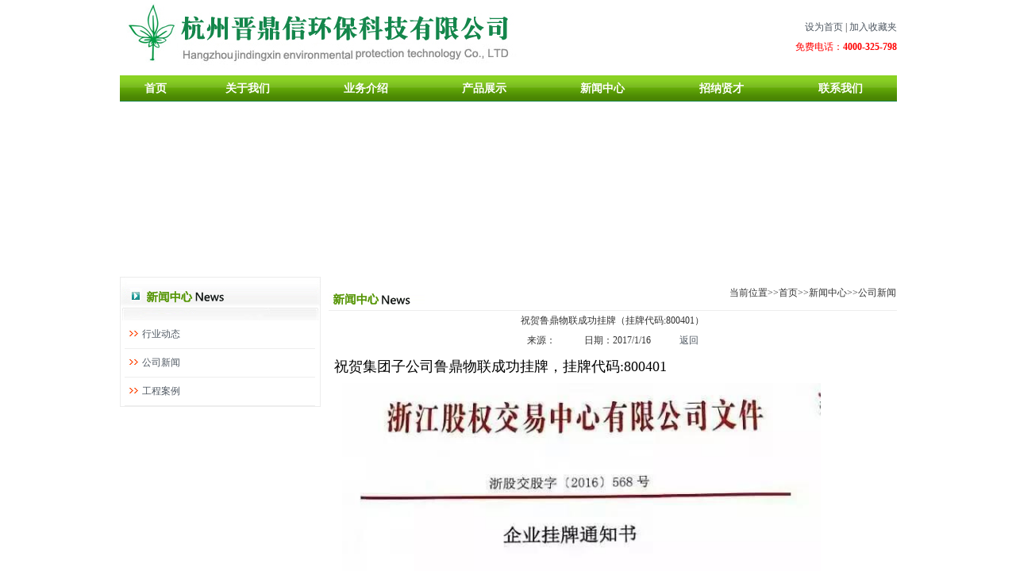

--- FILE ---
content_type: text/html
request_url: http://jindaxinhb.com/newsshown.asp?id=183
body_size: 3549
content:
<!DOCTYPE html PUBLIC "-//W3C//DTD XHTML 1.0 Transitional//EN" "http://www.w3.org/TR/xhtml1/DTD/xhtml1-transitional.dtd">
<html xmlns="http://www.w3.org/1999/xhtml">
<head>
<meta http-equiv="X-UA-Compatible" content="IE=EmulateIE7" />
<meta http-equiv="Content-Type" content="text/html; charset=gb2312" />
<title>中央空调,建筑照明节能解决方案领导者-杭州晋鼎信环保科技有限公司</title>
<meta http-equiv="imagetoolbar" content="no" />
<link href="/style.css" rel="stylesheet" type="text/css">
</head>
<body>
<table width="979" border="0" align="center" cellspacing="0" cellpadding="0">
  <tr>
    <td width="354"><a href="http://www.jindaxinhb.com/" title="空调节能_杭州晋鼎信环保科技有限公司"><img src="/images/logo.jpg" width="500" height="95" border="0" alt="空调节能_杭州晋鼎信环保科技有限公司"/></a></td>
    <td width="626" align="right"><a href="javascript:void(0)" onClick="this.style.behavior='url(#default#homepage)';this.setHomePage(document.URL);return(false);" style="behavior: url(#default#homepage)">设为首页</a> | <a href="javascript:window.external.AddFavorite(document.URL,document.title)">加入收藏夹</a><br><font color="#FF0000">免费电话：<strong>4000-325-798</strong></font></td>
  </tr>
</table>
<table width="979" height="33" border="0" align="center" cellspacing="0" cellpadding="0" background="/images/menu2.gif">
  <tr>
    <td class="white14" align="center"><strong><a href="http://www.jindaxinhb.com/"><font color="#FFFFFF">首页</font></a></strong></td>
    <td class="white14" align="center"><strong><a href="/company.asp" rel="nofollow"><font color="#FFFFFF">关于我们</font></a></strong></td>
    <td class="white14" align="center"><strong><a href="/service.asp" rel="nofollow"><font color="#FFFFFF">业务介绍</font></a></strong></td>
    <td class="white14" align="center"><strong><a href="/product.asp"><font color="#FFFFFF">产品展示</font></a></strong></td>
    <td class="white14" align="center"><strong><a href="/news.asp?classid=1"><font color="#FFFFFF">新闻中心</font></a></strong></td>
    <td class="white14" align="center"><strong><a href="/job.asp" rel="nofollow"><font color="#FFFFFF">招纳贤才</font></a></strong></td>
    <td class="white14" align="center"><strong><a href="/contact.asp" rel="nofollow"><font color="#FFFFFF">联系我们</font></a></strong></td>
  </tr>
</table>
<table width="979" border="0" align="center" cellspacing="0" cellpadding="0">
  <tr>
    <td height="10"></td>
  </tr>
  <tr>
    <td align="center"><object classid="clsid:D27CDB6E-AE6D-11cf-96B8-444553540000" codebase="http://download.macromedia.com/pub/shockwave/cabs/flash/swflash.cab#version=7,0,19,0" width="979" height="200">
    <param name="movie" value="/banner6.swf">
    <param name="quality" value="high">
    <embed src="/banner6.swf" quality="high" pluginspage="http://www.macromedia.com/go/getflashplayer" type="application/x-shockwave-flash" width="979" height="200"></embed>
    </object></td>
  </tr>
  <tr>
    <td height="10"></td>
  </tr>
</table>
<table width="979" border="0" align="center" cellspacing="0" cellpadding="0">
  <tr>
    <td width="253" valign="top"><table width="253" border="0" cellspacing="0" cellpadding="0">
  <tr>
    <td ><img src="/images/news_rightmenu.jpg" width="253" height="56"></td>
  </tr>
  <tr>
    <td style="border-bottom: #ECECEC 1px solid;border-left: #ECECEC 1px solid;border-right: #ECECEC 1px solid"><table width="96%" border="0" cellspacing="0" cellpadding="0" align="center">
    
  <tr>
    <td width="9%" align="center" height="35"><img src="/images/sign.gif" width="14" height="12"></td>
    <td width="91%"><a href="news.asp?classid=1">行业动态</a></td>
  </tr>
  <tr>
    <td colspan="2" bgcolor="#EEEEEE" height="1"></td>
    </tr>
     
  <tr>
    <td width="9%" align="center" height="35"><img src="/images/sign.gif" width="14" height="12"></td>
    <td width="91%"><a href="news.asp?classid=2">公司新闻</a></td>
  </tr>
  <tr>
    <td colspan="2" bgcolor="#EEEEEE" height="1"></td>
    </tr>
     
  <tr>
    <td width="9%" align="center" height="35"><img src="/images/sign.gif" width="14" height="12"></td>
    <td width="91%"><a href="news.asp?classid=13">工程案例</a></td>
  </tr>
  <tr>
    <td colspan="2" bgcolor="#EEEEEE" height="1"></td>
    </tr>
      
 

</table>
</td>
  </tr>
</table></td>
    <td width="10"></td>
    <td valign="top"><table  border="0" cellspacing="0" cellpadding="0">
      <tr>
        <td><table width="716" border="0" align="center" cellpadding="0" cellspacing="0">
          <tr>
            <td width="505" height="43" valign="bottom"><img src="/images/newstittle.jpg" width="121" height="31"></td>
            <td width="211">当前位置&gt;&gt;首页&gt;&gt;新闻中心&gt;&gt;公司新闻
          </table></td>
      </tr>
      <tr>
        <td height="1" bgcolor="#EEEEEE"></td>
      </tr>
	      
          
          <tr>
            <td><table width="98%" border="0" cellspacing="0" cellpadding="0" align="center">
          <tr>
            <td class="orange14" align="center">祝贺鲁鼎物联成功挂牌（挂牌代码:800401）</td>
            </tr>
          <tr>
            <td align="center">来源：　　　日期：2017/1/16　　　<a href="javascript:history.back()" class="left">返回</a></td>
            </tr>
         <tr>
            <td ><p><P class=p style="PADDING-RIGHT: 0pt; PADDING-LEFT: 0pt; PADDING-BOTTOM: 0pt; MARGIN: 0pt; TEXT-INDENT: 0pt; LINE-HEIGHT: 19.2pt; PADDING-TOP: 0pt; mso-pagination: widow-orphan"><SPAN style="FONT-WEIGHT: normal; FONT-SIZE: 13.5pt; TEXT-TRANSFORM: none; COLOR: rgb(0,0,0); FONT-STYLE: normal; FONT-FAMILY: 'Helvetica Neue'; LETTER-SPACING: 0pt; mso-font-kerning: 0.0000pt; mso-spacerun: 'yes'"><FONT face="Helvetica Neue">祝贺集团子公司鲁鼎物联成功挂牌，挂牌代码</FONT>:800401</SPAN><SPAN style="FONT-WEIGHT: normal; FONT-SIZE: 13.5pt; TEXT-TRANSFORM: none; COLOR: rgb(0,0,0); FONT-STYLE: normal; FONT-FAMILY: 'Helvetica Neue'; LETTER-SPACING: 0pt; mso-font-kerning: 0.0000pt; mso-spacerun: 'yes'"><?xml:namespace prefix = o ns = "urn:schemas-microsoft-com:office:office" /><o:p></o:p></SPAN></P>
<P class=p style="PADDING-RIGHT: 0pt; PADDING-LEFT: 0pt; PADDING-BOTTOM: 0pt; MARGIN: 0pt; TEXT-INDENT: 0pt; LINE-HEIGHT: 19.2pt; PADDING-TOP: 0pt; mso-pagination: widow-orphan"><SPAN></SPAN><SPAN style="FONT-WEIGHT: normal; FONT-SIZE: 13.5pt; TEXT-TRANSFORM: none; COLOR: rgb(0,0,0); FONT-STYLE: normal; FONT-FAMILY: 'Helvetica Neue'; LETTER-SPACING: 0pt; mso-font-kerning: 0.0000pt; mso-spacerun: 'yes'"><o:p></o:p></SPAN></P>
<P class=MsoNormal align=left><SPAN style="FONT-SIZE: 10.5pt; FONT-FAMILY: 宋体; mso-font-kerning: 1.0000pt; mso-spacerun: 'yes'; mso-bidi-font-family: 'Times New Roman'; mso-ascii-font-family: Calibri; mso-hansi-font-family: Calibri"><o:p><IMG style="WIDTH: 603px; HEIGHT: 819px" height=854 src="HTTP://www.jindaxinhb.com/uploadfile/2017116163049338.jpg" width=639 border=0>&nbsp;</o:p></SPAN></P>
<P class=MsoNormal align=left><SPAN style="FONT-SIZE: 10.5pt; FONT-FAMILY: 宋体; mso-font-kerning: 1.0000pt; mso-spacerun: 'yes'; mso-bidi-font-family: 'Times New Roman'; mso-ascii-font-family: Calibri; mso-hansi-font-family: Calibri"><o:p>原文链接：<FONT face=Verdana><A href="http://service.zjex.com.cn/web/companyinfo/ent-info/detail?orgCode=91330108341940308D">http://service.zjex.com.cn/web/companyinfo/ent-info/detail?orgCode=91330108341940308D</A></FONT></o:p></SPAN></P><!--EndFragment-->
</td>
            </tr>
          
        </table></td>
        </tr>
      
    </table></td>
  </tr>
</table>

<table width="979" border="0" align="center" cellspacing="0" cellpadding="0">
  <tr>
    <td height="10"></td>
  </tr>
</table>
<table width="979" border="0" align="center" cellspacing="0" cellpadding="0">
  <tr>
    <td height="8" bgcolor="#84C922"></td>
  </tr>
  <tr>
    <td align="center"><a href="http://www.jindaxinhb.com/sitemap.xml" target="_blank">网站地图</a>|版权所有：杭州晋鼎信环保科技有限公司|<strong>空调节能</strong>,<strong>节能系统</strong>,冰蓄冷&nbsp;&nbsp;浙ICP备11019572号<br />
    <script language="javascript" type="text/javascript" src="http://js.users.51.la/5213333.js"></script></td>
  </tr>
</table>
<div align="center"><a href="http://122.224.75.236/wzba/login.do?method=hdurl&doamin=http://www.jindaxinhb.com&id=330106000180632&SHID=1223.0AFF_NAME=com.rouger.gs.main.UserInfoAff&AFF_ACTION=qyhzdetail&PAGE_URL=ShowDetail" target="_blank" rel="nofollow"><img src="http://122.224.75.236/wzba/view/baxx/gh.jpg" border="0" alt="空调节能_节能系统"></a></div>
<script type="text/javascript">var cnzz_protocol = (("https:" == document.location.protocol) ? " https://" : " http://");document.write(unescape("%3Cspan id='cnzz_stat_icon_5882510'%3E%3C/span%3E%3Cscript src='" + cnzz_protocol + "v1.cnzz.com/stat.php%3Fid%3D5882510%26show%3Dpic' type='text/javascript'%3E%3C/script%3E"));</script>

</body>
</html>

--- FILE ---
content_type: text/css
request_url: http://jindaxinhb.com/style.css
body_size: 663
content:
@charset "gb2312";
html, body, h1, h2, h3, h4, h5, h6, ul, li, dl, dt, dd, div, p {
	margin: 0px;
	padding: 0px;
}
body {
	margin: 0px auto;
	padding: 0px;
	background-color: #FFF;
}
body, table, tr, td, th {
	font-size: 9pt;
	color: #333;
	line-height: 175%;
}
a:link, a:visited {
	color: #4f5862;
	text-decoration: none;
}
a:hover, a:active {
	color: #4f5862;
	text-decoration: underline;
}
ul, li, dl, dt, dd {
	list-style: none;
}
img {
	border: 0px;
}
p {
	margin: 0px;
	padding: 0px;
	margin-bottom: 5px;
}
.footlinks {
	clear: both;
	margin: 0px auto;
	padding: 2px;
	height: auto;
	font-size: 9pt;
	line-height: 140%;
	color: #777;
	text-align: left;
}
.footlinks a:link, .footlinks a:visited {
	font-size: 9pt;
	line-height: 140%;
	color: #777;
}
#demo {
	clear: both;
	margin: 0px auto;
	overflow: hidden;
	width: 715px;
}
.img {
	float: left;
	margin-right: 8px;
	margin-left: 8px;
	margin-top: 4px;
}
.white14 {
	font-size: 14px;
	color: ffffff;
	font-family: 宋体;
	line-height: 25px;
	padding-left: 8px;
}
.black14 {
	font-size: 14px;
	color: 000000;
	font-family: 宋体;
	line-height: 25px;
	padding-left: 8px;
}
.text12 {
	font-size: 12px;
	color: ffffff;
	font-family: 宋体;
	line-height: 25px;
	padding-left: 8px;
}
td {
	font-size: 12px;
	color: 000000;
	font-family: 宋体;
	line-height: 25px;
}
p {
	margin: 8px 10px;
}
